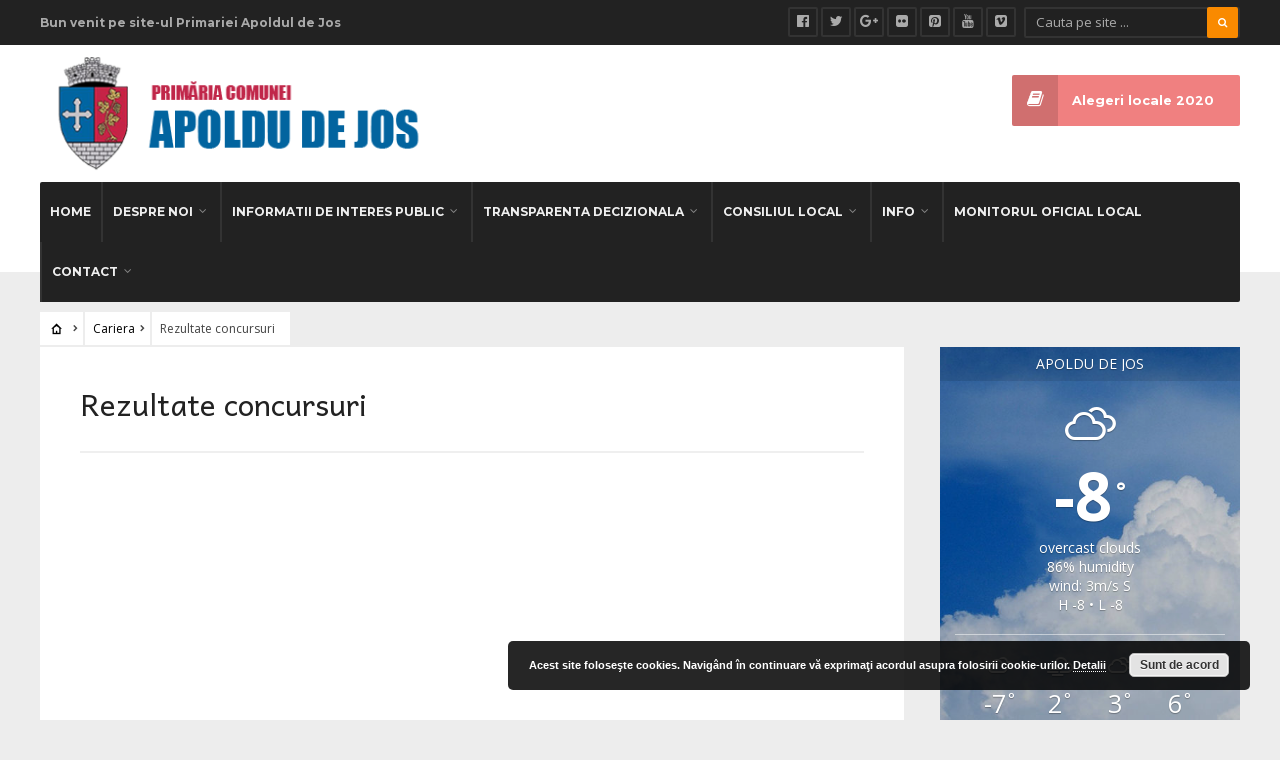

--- FILE ---
content_type: text/html; charset=UTF-8
request_url: https://comunaapoldudejos.ro/despre-noi/cariera/rezultate-concursuri/
body_size: 15898
content:
<!DOCTYPE html>
<html lang="ro-RO">
<head><meta charset="UTF-8">

<!-- Set the viewport width to device width for mobile -->
<meta name="viewport" content="width=device-width, initial-scale=1, maximum-scale=1" />

<link rel="pingback" href="https://comunaapoldudejos.ro/xmlrpc.php" />

<title>Rezultate concursuri &#8211; Primaria Comunei Apoldul de Jos</title>
<meta name='robots' content='max-image-preview:large' />
<link rel='dns-prefetch' href='//fonts.googleapis.com' />
<link rel='dns-prefetch' href='//www.googletagmanager.com' />
<link rel='preconnect' href='https://fonts.gstatic.com' crossorigin />
<link rel="alternate" type="application/rss+xml" title="Primaria Comunei Apoldul de Jos &raquo; Flux" href="https://comunaapoldudejos.ro/feed/" />
<link rel="alternate" type="application/rss+xml" title="Primaria Comunei Apoldul de Jos &raquo; Flux comentarii" href="https://comunaapoldudejos.ro/comments/feed/" />
<link rel="alternate" title="oEmbed (JSON)" type="application/json+oembed" href="https://comunaapoldudejos.ro/wp-json/oembed/1.0/embed?url=https%3A%2F%2Fcomunaapoldudejos.ro%2Fdespre-noi%2Fcariera%2Frezultate-concursuri%2F" />
<link rel="alternate" title="oEmbed (XML)" type="text/xml+oembed" href="https://comunaapoldudejos.ro/wp-json/oembed/1.0/embed?url=https%3A%2F%2Fcomunaapoldudejos.ro%2Fdespre-noi%2Fcariera%2Frezultate-concursuri%2F&#038;format=xml" />
<style id='wp-img-auto-sizes-contain-inline-css' type='text/css'>
img:is([sizes=auto i],[sizes^="auto," i]){contain-intrinsic-size:3000px 1500px}
/*# sourceURL=wp-img-auto-sizes-contain-inline-css */
</style>
<link rel='stylesheet' id='mllc-view-css-css' href='https://comunaapoldudejos.ro/wp-content/plugins/mastercity/layoutcreator/assets/stylesheets/mllc-view.css?ver=1769011087' type='text/css' media='all' />
<style id='wp-emoji-styles-inline-css' type='text/css'>

	img.wp-smiley, img.emoji {
		display: inline !important;
		border: none !important;
		box-shadow: none !important;
		height: 1em !important;
		width: 1em !important;
		margin: 0 0.07em !important;
		vertical-align: -0.1em !important;
		background: none !important;
		padding: 0 !important;
	}
/*# sourceURL=wp-emoji-styles-inline-css */
</style>
<style id='wp-block-library-inline-css' type='text/css'>
:root{--wp-block-synced-color:#7a00df;--wp-block-synced-color--rgb:122,0,223;--wp-bound-block-color:var(--wp-block-synced-color);--wp-editor-canvas-background:#ddd;--wp-admin-theme-color:#007cba;--wp-admin-theme-color--rgb:0,124,186;--wp-admin-theme-color-darker-10:#006ba1;--wp-admin-theme-color-darker-10--rgb:0,107,160.5;--wp-admin-theme-color-darker-20:#005a87;--wp-admin-theme-color-darker-20--rgb:0,90,135;--wp-admin-border-width-focus:2px}@media (min-resolution:192dpi){:root{--wp-admin-border-width-focus:1.5px}}.wp-element-button{cursor:pointer}:root .has-very-light-gray-background-color{background-color:#eee}:root .has-very-dark-gray-background-color{background-color:#313131}:root .has-very-light-gray-color{color:#eee}:root .has-very-dark-gray-color{color:#313131}:root .has-vivid-green-cyan-to-vivid-cyan-blue-gradient-background{background:linear-gradient(135deg,#00d084,#0693e3)}:root .has-purple-crush-gradient-background{background:linear-gradient(135deg,#34e2e4,#4721fb 50%,#ab1dfe)}:root .has-hazy-dawn-gradient-background{background:linear-gradient(135deg,#faaca8,#dad0ec)}:root .has-subdued-olive-gradient-background{background:linear-gradient(135deg,#fafae1,#67a671)}:root .has-atomic-cream-gradient-background{background:linear-gradient(135deg,#fdd79a,#004a59)}:root .has-nightshade-gradient-background{background:linear-gradient(135deg,#330968,#31cdcf)}:root .has-midnight-gradient-background{background:linear-gradient(135deg,#020381,#2874fc)}:root{--wp--preset--font-size--normal:16px;--wp--preset--font-size--huge:42px}.has-regular-font-size{font-size:1em}.has-larger-font-size{font-size:2.625em}.has-normal-font-size{font-size:var(--wp--preset--font-size--normal)}.has-huge-font-size{font-size:var(--wp--preset--font-size--huge)}.has-text-align-center{text-align:center}.has-text-align-left{text-align:left}.has-text-align-right{text-align:right}.has-fit-text{white-space:nowrap!important}#end-resizable-editor-section{display:none}.aligncenter{clear:both}.items-justified-left{justify-content:flex-start}.items-justified-center{justify-content:center}.items-justified-right{justify-content:flex-end}.items-justified-space-between{justify-content:space-between}.screen-reader-text{border:0;clip-path:inset(50%);height:1px;margin:-1px;overflow:hidden;padding:0;position:absolute;width:1px;word-wrap:normal!important}.screen-reader-text:focus{background-color:#ddd;clip-path:none;color:#444;display:block;font-size:1em;height:auto;left:5px;line-height:normal;padding:15px 23px 14px;text-decoration:none;top:5px;width:auto;z-index:100000}html :where(.has-border-color){border-style:solid}html :where([style*=border-top-color]){border-top-style:solid}html :where([style*=border-right-color]){border-right-style:solid}html :where([style*=border-bottom-color]){border-bottom-style:solid}html :where([style*=border-left-color]){border-left-style:solid}html :where([style*=border-width]){border-style:solid}html :where([style*=border-top-width]){border-top-style:solid}html :where([style*=border-right-width]){border-right-style:solid}html :where([style*=border-bottom-width]){border-bottom-style:solid}html :where([style*=border-left-width]){border-left-style:solid}html :where(img[class*=wp-image-]){height:auto;max-width:100%}:where(figure){margin:0 0 1em}html :where(.is-position-sticky){--wp-admin--admin-bar--position-offset:var(--wp-admin--admin-bar--height,0px)}@media screen and (max-width:600px){html :where(.is-position-sticky){--wp-admin--admin-bar--position-offset:0px}}

/*# sourceURL=wp-block-library-inline-css */
</style><style id='global-styles-inline-css' type='text/css'>
:root{--wp--preset--aspect-ratio--square: 1;--wp--preset--aspect-ratio--4-3: 4/3;--wp--preset--aspect-ratio--3-4: 3/4;--wp--preset--aspect-ratio--3-2: 3/2;--wp--preset--aspect-ratio--2-3: 2/3;--wp--preset--aspect-ratio--16-9: 16/9;--wp--preset--aspect-ratio--9-16: 9/16;--wp--preset--color--black: #000000;--wp--preset--color--cyan-bluish-gray: #abb8c3;--wp--preset--color--white: #ffffff;--wp--preset--color--pale-pink: #f78da7;--wp--preset--color--vivid-red: #cf2e2e;--wp--preset--color--luminous-vivid-orange: #ff6900;--wp--preset--color--luminous-vivid-amber: #fcb900;--wp--preset--color--light-green-cyan: #7bdcb5;--wp--preset--color--vivid-green-cyan: #00d084;--wp--preset--color--pale-cyan-blue: #8ed1fc;--wp--preset--color--vivid-cyan-blue: #0693e3;--wp--preset--color--vivid-purple: #9b51e0;--wp--preset--gradient--vivid-cyan-blue-to-vivid-purple: linear-gradient(135deg,rgb(6,147,227) 0%,rgb(155,81,224) 100%);--wp--preset--gradient--light-green-cyan-to-vivid-green-cyan: linear-gradient(135deg,rgb(122,220,180) 0%,rgb(0,208,130) 100%);--wp--preset--gradient--luminous-vivid-amber-to-luminous-vivid-orange: linear-gradient(135deg,rgb(252,185,0) 0%,rgb(255,105,0) 100%);--wp--preset--gradient--luminous-vivid-orange-to-vivid-red: linear-gradient(135deg,rgb(255,105,0) 0%,rgb(207,46,46) 100%);--wp--preset--gradient--very-light-gray-to-cyan-bluish-gray: linear-gradient(135deg,rgb(238,238,238) 0%,rgb(169,184,195) 100%);--wp--preset--gradient--cool-to-warm-spectrum: linear-gradient(135deg,rgb(74,234,220) 0%,rgb(151,120,209) 20%,rgb(207,42,186) 40%,rgb(238,44,130) 60%,rgb(251,105,98) 80%,rgb(254,248,76) 100%);--wp--preset--gradient--blush-light-purple: linear-gradient(135deg,rgb(255,206,236) 0%,rgb(152,150,240) 100%);--wp--preset--gradient--blush-bordeaux: linear-gradient(135deg,rgb(254,205,165) 0%,rgb(254,45,45) 50%,rgb(107,0,62) 100%);--wp--preset--gradient--luminous-dusk: linear-gradient(135deg,rgb(255,203,112) 0%,rgb(199,81,192) 50%,rgb(65,88,208) 100%);--wp--preset--gradient--pale-ocean: linear-gradient(135deg,rgb(255,245,203) 0%,rgb(182,227,212) 50%,rgb(51,167,181) 100%);--wp--preset--gradient--electric-grass: linear-gradient(135deg,rgb(202,248,128) 0%,rgb(113,206,126) 100%);--wp--preset--gradient--midnight: linear-gradient(135deg,rgb(2,3,129) 0%,rgb(40,116,252) 100%);--wp--preset--font-size--small: 13px;--wp--preset--font-size--medium: 20px;--wp--preset--font-size--large: 36px;--wp--preset--font-size--x-large: 42px;--wp--preset--spacing--20: 0.44rem;--wp--preset--spacing--30: 0.67rem;--wp--preset--spacing--40: 1rem;--wp--preset--spacing--50: 1.5rem;--wp--preset--spacing--60: 2.25rem;--wp--preset--spacing--70: 3.38rem;--wp--preset--spacing--80: 5.06rem;--wp--preset--shadow--natural: 6px 6px 9px rgba(0, 0, 0, 0.2);--wp--preset--shadow--deep: 12px 12px 50px rgba(0, 0, 0, 0.4);--wp--preset--shadow--sharp: 6px 6px 0px rgba(0, 0, 0, 0.2);--wp--preset--shadow--outlined: 6px 6px 0px -3px rgb(255, 255, 255), 6px 6px rgb(0, 0, 0);--wp--preset--shadow--crisp: 6px 6px 0px rgb(0, 0, 0);}:where(.is-layout-flex){gap: 0.5em;}:where(.is-layout-grid){gap: 0.5em;}body .is-layout-flex{display: flex;}.is-layout-flex{flex-wrap: wrap;align-items: center;}.is-layout-flex > :is(*, div){margin: 0;}body .is-layout-grid{display: grid;}.is-layout-grid > :is(*, div){margin: 0;}:where(.wp-block-columns.is-layout-flex){gap: 2em;}:where(.wp-block-columns.is-layout-grid){gap: 2em;}:where(.wp-block-post-template.is-layout-flex){gap: 1.25em;}:where(.wp-block-post-template.is-layout-grid){gap: 1.25em;}.has-black-color{color: var(--wp--preset--color--black) !important;}.has-cyan-bluish-gray-color{color: var(--wp--preset--color--cyan-bluish-gray) !important;}.has-white-color{color: var(--wp--preset--color--white) !important;}.has-pale-pink-color{color: var(--wp--preset--color--pale-pink) !important;}.has-vivid-red-color{color: var(--wp--preset--color--vivid-red) !important;}.has-luminous-vivid-orange-color{color: var(--wp--preset--color--luminous-vivid-orange) !important;}.has-luminous-vivid-amber-color{color: var(--wp--preset--color--luminous-vivid-amber) !important;}.has-light-green-cyan-color{color: var(--wp--preset--color--light-green-cyan) !important;}.has-vivid-green-cyan-color{color: var(--wp--preset--color--vivid-green-cyan) !important;}.has-pale-cyan-blue-color{color: var(--wp--preset--color--pale-cyan-blue) !important;}.has-vivid-cyan-blue-color{color: var(--wp--preset--color--vivid-cyan-blue) !important;}.has-vivid-purple-color{color: var(--wp--preset--color--vivid-purple) !important;}.has-black-background-color{background-color: var(--wp--preset--color--black) !important;}.has-cyan-bluish-gray-background-color{background-color: var(--wp--preset--color--cyan-bluish-gray) !important;}.has-white-background-color{background-color: var(--wp--preset--color--white) !important;}.has-pale-pink-background-color{background-color: var(--wp--preset--color--pale-pink) !important;}.has-vivid-red-background-color{background-color: var(--wp--preset--color--vivid-red) !important;}.has-luminous-vivid-orange-background-color{background-color: var(--wp--preset--color--luminous-vivid-orange) !important;}.has-luminous-vivid-amber-background-color{background-color: var(--wp--preset--color--luminous-vivid-amber) !important;}.has-light-green-cyan-background-color{background-color: var(--wp--preset--color--light-green-cyan) !important;}.has-vivid-green-cyan-background-color{background-color: var(--wp--preset--color--vivid-green-cyan) !important;}.has-pale-cyan-blue-background-color{background-color: var(--wp--preset--color--pale-cyan-blue) !important;}.has-vivid-cyan-blue-background-color{background-color: var(--wp--preset--color--vivid-cyan-blue) !important;}.has-vivid-purple-background-color{background-color: var(--wp--preset--color--vivid-purple) !important;}.has-black-border-color{border-color: var(--wp--preset--color--black) !important;}.has-cyan-bluish-gray-border-color{border-color: var(--wp--preset--color--cyan-bluish-gray) !important;}.has-white-border-color{border-color: var(--wp--preset--color--white) !important;}.has-pale-pink-border-color{border-color: var(--wp--preset--color--pale-pink) !important;}.has-vivid-red-border-color{border-color: var(--wp--preset--color--vivid-red) !important;}.has-luminous-vivid-orange-border-color{border-color: var(--wp--preset--color--luminous-vivid-orange) !important;}.has-luminous-vivid-amber-border-color{border-color: var(--wp--preset--color--luminous-vivid-amber) !important;}.has-light-green-cyan-border-color{border-color: var(--wp--preset--color--light-green-cyan) !important;}.has-vivid-green-cyan-border-color{border-color: var(--wp--preset--color--vivid-green-cyan) !important;}.has-pale-cyan-blue-border-color{border-color: var(--wp--preset--color--pale-cyan-blue) !important;}.has-vivid-cyan-blue-border-color{border-color: var(--wp--preset--color--vivid-cyan-blue) !important;}.has-vivid-purple-border-color{border-color: var(--wp--preset--color--vivid-purple) !important;}.has-vivid-cyan-blue-to-vivid-purple-gradient-background{background: var(--wp--preset--gradient--vivid-cyan-blue-to-vivid-purple) !important;}.has-light-green-cyan-to-vivid-green-cyan-gradient-background{background: var(--wp--preset--gradient--light-green-cyan-to-vivid-green-cyan) !important;}.has-luminous-vivid-amber-to-luminous-vivid-orange-gradient-background{background: var(--wp--preset--gradient--luminous-vivid-amber-to-luminous-vivid-orange) !important;}.has-luminous-vivid-orange-to-vivid-red-gradient-background{background: var(--wp--preset--gradient--luminous-vivid-orange-to-vivid-red) !important;}.has-very-light-gray-to-cyan-bluish-gray-gradient-background{background: var(--wp--preset--gradient--very-light-gray-to-cyan-bluish-gray) !important;}.has-cool-to-warm-spectrum-gradient-background{background: var(--wp--preset--gradient--cool-to-warm-spectrum) !important;}.has-blush-light-purple-gradient-background{background: var(--wp--preset--gradient--blush-light-purple) !important;}.has-blush-bordeaux-gradient-background{background: var(--wp--preset--gradient--blush-bordeaux) !important;}.has-luminous-dusk-gradient-background{background: var(--wp--preset--gradient--luminous-dusk) !important;}.has-pale-ocean-gradient-background{background: var(--wp--preset--gradient--pale-ocean) !important;}.has-electric-grass-gradient-background{background: var(--wp--preset--gradient--electric-grass) !important;}.has-midnight-gradient-background{background: var(--wp--preset--gradient--midnight) !important;}.has-small-font-size{font-size: var(--wp--preset--font-size--small) !important;}.has-medium-font-size{font-size: var(--wp--preset--font-size--medium) !important;}.has-large-font-size{font-size: var(--wp--preset--font-size--large) !important;}.has-x-large-font-size{font-size: var(--wp--preset--font-size--x-large) !important;}
/*# sourceURL=global-styles-inline-css */
</style>

<style id='classic-theme-styles-inline-css' type='text/css'>
/*! This file is auto-generated */
.wp-block-button__link{color:#fff;background-color:#32373c;border-radius:9999px;box-shadow:none;text-decoration:none;padding:calc(.667em + 2px) calc(1.333em + 2px);font-size:1.125em}.wp-block-file__button{background:#32373c;color:#fff;text-decoration:none}
/*# sourceURL=/wp-includes/css/classic-themes.min.css */
</style>
<link rel='stylesheet' id='awesome-weather-css' href='https://comunaapoldudejos.ro/wp-content/plugins/awesome-weather/awesome-weather.css?ver=d95e93ee5a686cf6934e576e2a336c47' type='text/css' media='all' />
<style id='awesome-weather-inline-css' type='text/css'>
.awesome-weather-wrap { font-family: 'Open Sans', sans-serif; font-weight: 400; font-size: 14px; line-height: 14px; }
/*# sourceURL=awesome-weather-inline-css */
</style>
<link rel='stylesheet' id='opensans-googlefont-css' href='//fonts.googleapis.com/css?family=Open+Sans%3A400&#038;ver=d95e93ee5a686cf6934e576e2a336c47' type='text/css' media='all' />
<link rel='stylesheet' id='contact-form-7-css' href='https://comunaapoldudejos.ro/wp-content/plugins/contact-form-7/includes/css/styles.css?ver=6.1.4' type='text/css' media='all' />
<link rel='stylesheet' id='email-subscribers-css' href='https://comunaapoldudejos.ro/wp-content/plugins/email-subscribers/lite/public/css/email-subscribers-public.css?ver=5.9.14' type='text/css' media='all' />
<link rel='stylesheet' id='page-list-style-css' href='https://comunaapoldudejos.ro/wp-content/plugins/page-list/css/page-list.css?ver=5.9' type='text/css' media='all' />
<link rel='stylesheet' id='wp-downloadmanager-css' href='https://comunaapoldudejos.ro/wp-content/plugins/wp-downloadmanager/download-css.css?ver=1.69' type='text/css' media='all' />
<link rel='stylesheet' id='tmnf-style-css' href='https://comunaapoldudejos.ro/wp-content/themes/city-of-wp/style.css?ver=d95e93ee5a686cf6934e576e2a336c47' type='text/css' media='all' />
<link rel='stylesheet' id='prettyPhoto-css' href='https://comunaapoldudejos.ro/wp-content/themes/city-of-wp/styles/prettyPhoto.css?ver=d95e93ee5a686cf6934e576e2a336c47' type='text/css' media='all' />
<link rel='stylesheet' id='fontello-css' href='https://comunaapoldudejos.ro/wp-content/themes/city-of-wp/styles/fontello.css?ver=d95e93ee5a686cf6934e576e2a336c47' type='text/css' media='all' />
<link rel='stylesheet' id='font-awesome-css' href='https://comunaapoldudejos.ro/wp-content/themes/city-of-wp/styles/font-awesome.min.css?ver=d95e93ee5a686cf6934e576e2a336c47' type='text/css' media='all' />
<link rel='stylesheet' id='tmnf-woo-custom-css' href='https://comunaapoldudejos.ro/wp-content/themes/city-of-wp/styles/woo-custom.css?ver=d95e93ee5a686cf6934e576e2a336c47' type='text/css' media='all' />
<link rel='stylesheet' id='tmnf-mobile-css' href='https://comunaapoldudejos.ro/wp-content/themes/city-of-wp/style-mobile.css?ver=d95e93ee5a686cf6934e576e2a336c47' type='text/css' media='all' />
<link rel="preload" as="style" href="https://fonts.googleapis.com/css?family=Open%20Sans:300,400,500,600,700,800,300italic,400italic,500italic,600italic,700italic,800italic%7CMontserrat:100,200,300,400,500,600,700,800,900,100italic,200italic,300italic,400italic,500italic,600italic,700italic,800italic,900italic%7CAndika:400,700,400italic,700italic%7CPoppins:100,200,300,400,500,600,700,800,900,100italic,200italic,300italic,400italic,500italic,600italic,700italic,800italic,900italic&#038;subset=latin&#038;display=swap&#038;ver=1588876943" /><link rel="stylesheet" href="https://fonts.googleapis.com/css?family=Open%20Sans:300,400,500,600,700,800,300italic,400italic,500italic,600italic,700italic,800italic%7CMontserrat:100,200,300,400,500,600,700,800,900,100italic,200italic,300italic,400italic,500italic,600italic,700italic,800italic,900italic%7CAndika:400,700,400italic,700italic%7CPoppins:100,200,300,400,500,600,700,800,900,100italic,200italic,300italic,400italic,500italic,600italic,700italic,800italic,900italic&#038;subset=latin&#038;display=swap&#038;ver=1588876943" media="print" onload="this.media='all'"><noscript><link rel="stylesheet" href="https://fonts.googleapis.com/css?family=Open%20Sans:300,400,500,600,700,800,300italic,400italic,500italic,600italic,700italic,800italic%7CMontserrat:100,200,300,400,500,600,700,800,900,100italic,200italic,300italic,400italic,500italic,600italic,700italic,800italic,900italic%7CAndika:400,700,400italic,700italic%7CPoppins:100,200,300,400,500,600,700,800,900,100italic,200italic,300italic,400italic,500italic,600italic,700italic,800italic,900italic&#038;subset=latin&#038;display=swap&#038;ver=1588876943" /></noscript><script type="text/javascript" src="https://comunaapoldudejos.ro/wp-includes/js/jquery/jquery.min.js?ver=3.7.1" id="jquery-core-js"></script>
<script type="text/javascript" src="https://comunaapoldudejos.ro/wp-includes/js/jquery/jquery-migrate.min.js?ver=3.4.1" id="jquery-migrate-js"></script>
<script type="text/javascript" src="https://comunaapoldudejos.ro/wp-content/themes/city-of-wp/js/jquery-scrolltofixed-min.js?ver=d95e93ee5a686cf6934e576e2a336c47" id="jquery-scrolltofixed-min-js"></script>
<link rel="https://api.w.org/" href="https://comunaapoldudejos.ro/wp-json/" /><link rel="alternate" title="JSON" type="application/json" href="https://comunaapoldudejos.ro/wp-json/wp/v2/pages/5950" /><link rel="EditURI" type="application/rsd+xml" title="RSD" href="https://comunaapoldudejos.ro/xmlrpc.php?rsd" />

<link rel="canonical" href="https://comunaapoldudejos.ro/despre-noi/cariera/rezultate-concursuri/" />
<link rel='shortlink' href='https://comunaapoldudejos.ro/?p=5950' />
<meta name="generator" content="Redux 4.5.10" /><meta name="generator" content="Site Kit by Google 1.170.0" /><script type="text/javascript">
(function(url){
	if(/(?:Chrome\/26\.0\.1410\.63 Safari\/537\.31|WordfenceTestMonBot)/.test(navigator.userAgent)){ return; }
	var addEvent = function(evt, handler) {
		if (window.addEventListener) {
			document.addEventListener(evt, handler, false);
		} else if (window.attachEvent) {
			document.attachEvent('on' + evt, handler);
		}
	};
	var removeEvent = function(evt, handler) {
		if (window.removeEventListener) {
			document.removeEventListener(evt, handler, false);
		} else if (window.detachEvent) {
			document.detachEvent('on' + evt, handler);
		}
	};
	var evts = 'contextmenu dblclick drag dragend dragenter dragleave dragover dragstart drop keydown keypress keyup mousedown mousemove mouseout mouseover mouseup mousewheel scroll'.split(' ');
	var logHuman = function() {
		if (window.wfLogHumanRan) { return; }
		window.wfLogHumanRan = true;
		var wfscr = document.createElement('script');
		wfscr.type = 'text/javascript';
		wfscr.async = true;
		wfscr.src = url + '&r=' + Math.random();
		(document.getElementsByTagName('head')[0]||document.getElementsByTagName('body')[0]).appendChild(wfscr);
		for (var i = 0; i < evts.length; i++) {
			removeEvent(evts[i], logHuman);
		}
	};
	for (var i = 0; i < evts.length; i++) {
		addEvent(evts[i], logHuman);
	}
})('//comunaapoldudejos.ro/?wordfence_lh=1&hid=1ABC1583FA82DEEE105F33110E6E6189');
</script>			<style type="text/css">#main-nav&gt;li{padding-left:6px; padding-right:6px;border-left-width:2px; border-left-style:solid; float:left;}</style>
			<link rel="icon" href="https://comunaapoldudejos.ro/wp-content/uploads/2020/04/stema-60x60.jpg" sizes="32x32" />
<link rel="icon" href="https://comunaapoldudejos.ro/wp-content/uploads/2020/04/stema.jpg" sizes="192x192" />
<link rel="apple-touch-icon" href="https://comunaapoldudejos.ro/wp-content/uploads/2020/04/stema.jpg" />
<meta name="msapplication-TileImage" content="https://comunaapoldudejos.ro/wp-content/uploads/2020/04/stema.jpg" />
		<style type="text/css" id="wp-custom-css">
			#main-nav>li {
    padding-left: 0px;
    padding-right: 0px;
}

.invest {
   margin: 0 0 0 0;
   overflow: hidden;
}
.entry p iframe {
    max-height: 3600px;
}

.rosu {
    background-color: lightcoral;
}

.albastru {
    background-color: cornflowerblue;
}


@media screen and (max-width: 770px){
.rosu {
    background-color: lightcoral;
}

.albastru {
    background-color: cornflowerblue;
}

}


.container, .container_alt {
    padding: 0;
}



.page .item_inn .entryfull {
    padding: 0;
}		</style>
		<style id="themnific_redux-dynamic-css" title="dynamic-css" class="redux-options-output">body{font-family:"Open Sans";line-height:33px;font-weight:400;font-style:normal;color:#444;font-size:15px;}body{background-color:#ededed;}.ghost,.post-previous,.post-next,.nav-previous a,a.page-numbers,.page-numbers.dots,h2.widget span,h2.block span,.page-link a span,.ml-block-ml_3_column_block,.tmnf_menu ul.menu{background-color:#ffffff;}a{color:#000;}a:hover{color:#FF5722;}a:active{color:#000;}.entry p a,.additional a{color:#FF5722;}.p-border,.meta,ul.social-menu li a,h3#reply-title,.single .entry>p:first-child,.tagcloud a,#portfolio-filter a,.page-numbers,input,textarea,select,.products,.nav_item a,.tp_recent_tweets ul li,.coco-social ul.coco-social-buttons li a,.tmnf_menu ul.menu>li,.tmnf_menu ul.menu>li>a{border-color:#efefef;}.hrline,.hrlineB,.slide-nav::after,.post-pagination{background-color:#efefef;}#topnav,#navigation,.nav li ul{background-color:#222;}.nav li>a,#topnav h2,ul.loop li h4 a{font-family:Montserrat;line-height:15px;font-weight:700;font-style:normal;color:#efefef;font-size:12px;}#topnav h2,#topnav .searchform input.s,#topnav ul.social-menu li a{color:#aaaaaa;}#topnav,#navigation,#topnav .searchform input.s,.nav li>ul,.nav li ul li>a,.nav li ul ul,.mega2 ul.loop,#main-nav,#main-nav>li,#topnav ul.social-menu li a{border-color:#333333;}#mainhead,#header{background-color:#fff;}#header h1 a{color:#000000;}li.current-menu-item>a,p.reading{color:#8c8c8c;}#header h1 a:hover,.nav a:hover {color:#f98a00;}li.current-menu-item>a{border-color:#f98a00;}#header{border-color:#eeeeee;}#titles{width:440px;}#titles{margin-top:10px;margin-bottom:10px;}.additional-menu{margin-top:30px;}.additional-menu,.tmnf_menu a i{background-color:#83C502;}.additional-menu li a,.additional-menu li a:hover,.tmnf_menu a i{color:#ffffff;}#footer,#footer input{font-family:"Open Sans";line-height:27px;font-weight:normal;font-style:400;color:#ccc;font-size:13px;}#footer,#footer .searchform input.s,.blogger>div.sticky,.sticky>.ghost{background-color:#222222;}#footer a,#footer h2,#footer .bottom-menu li a,#footer h3,#footer #serinfo-nav li a,#footer .meta,#footer .meta a,#footer .searchform input.s,.sticky,.sticky p,.sticky a,.sticky .meta,.sticky .meta a{color:#aaaaaa;}#footer a:hover,.sticky a:hover{color:#f98a00;}.footer-top,#footer .foocol,#copyright,#footer .tagcloud a,#footer .tp_recent_tweets ul li,#footer .p-border,.sticky .p-border,#footer .searchform input.s,#footer input,#footer ul.social-menu li a{border-color:#232323;}h1{font-family:Andika;line-height:35px;font-weight:400;font-style:normal;color:#000;font-size:35px;}.flexinside h2,h2.archiv{font-family:Andika;line-height:40px;font-weight:400;font-style:normal;color:#222;font-size:40px;}h1.entry-title,.imglarge h2.posttitle,ul.tmnf-mosaic li.maso-4 h2{font-family:Andika;line-height:34px;font-weight:400;font-style:normal;color:#222;font-size:30px;}h2,blockquote,.flexcarousel .flexinside h2{font-family:Andika;line-height:24px;font-weight:400;font-style:normal;color:#222;font-size:20px;}h3,.comment-author cite,.tmnf_menu ul.menu>li>a,.su-button-style-flat span{font-family:Andika;line-height:26px;font-weight:400;font-style:normal;color:#222;font-size:20px;}h4,.events-table a,.tmnf_events_widget a{font-family:Andika;line-height:18px;font-weight:400;font-style:normal;color:#000;font-size:12px;}h5,.widgetable ul.menu>li>a,.bottomnav h2,#serinfo-nav li a,a.mainbutton,h5.review-title,.nav-previous a,.wrapper .wp-review-show-total,.slide-nav li>a,#content .topic a, #content .reply a,#respond .form-submit input,.post-pagination{font-family:Poppins;line-height:16px;font-weight:400;font-style:normal;color:#222;font-size:12px;}h6{font-family:Andika;line-height:25px;font-weight:400;font-style:normal;color:#222;font-size:14px;}.meta,.meta a,.meta_more,.meta_more a{font-family:Montserrat;line-height:18px;font-weight:400;font-style:normal;color:#606060;font-size:10px;}a.searchSubmit,.ribbon,span.maintitle:after,.widgetable ul.menu>li.current-menu-item>a,.nav-previous a:hover,#respond #submit,.flex-direction-nav a,li.current a,.page-numbers.current,a.mainbutton,.blogger .format-quote,.blogger .format-quote:nth-child(2n),.products li .button.add_to_cart_button,.wrapper .wp-review-show-total,a.mainbutton,.tmnf_icon,#submit,#comments .navigation a,.tagssingle a,.contact-form .submit,.wpcf7-submit,a.comment-reply-link,ul.social-menu li a:hover,.nav li.special,.wrapper div.css-search div.em-search-main .em-search-submit,.mm-inner h2{background-color:#f98a00;}.products li .button.add_to_cart_button,ul.social-menu li a:hover,h2.widget{border-color:#f98a00;}a.searchSubmit,.ribbon,.ribbon a,.meta.cat a,#content .reply a,.menu-post p.meta.cat,.menu-post .meta.cat a,.meta.cat,.widgetable ul.menu>li.current-menu-item>a,.entry a.ribbon,.ribbon blockquote,.format-quote blockquote p,.bloggrid div.format-quote .text_inn blockquote p,.bloggrid div.format-quote .text_inn  p,#hometab li.current a,#respond #submit,.nav-previous a:hover,.flex-direction-nav a,#footer a.mainbutton,a.mainbutton,.tmnf_icon,.blogger .format-quote,.blogger .format-quote a,.products li .button.add_to_cart_button,a.mainbutton,#submit,#comments .navigation a,.tagssingle a,.contact-form .submit,.wpcf7-submit,a.comment-reply-link,.wrapper .wp-review-show-total,#footer #hometab li.current a,ul.social-menu li a:hover,#header ul.social-menu li a:hover,#footer ul.social-menu li a:hover,.page-numbers.current,.nav li.special>a,#topnav ul.social-menu li a:hover,.mm-inner h2 a{color:#ffffff;}a.searchSubmit:hover,.ribbon:hover,a.mainbutton:hover,.entry a.ribbon:hover{background-color:#222222;}#header a.searchSubmit:hover,#footer a.mainbutton:hover,.ribbon:hover,.ribbon:hover a,.ribbon a:hover,.menu-post p.meta.cat:hover,.menu-post .meta.cat:hover a,.entry a.ribbon:hover,a.mainbutton:hover,.post.format-quote:hover blockquote p,.post.format-quote:hover i,#mainhead a.searchSubmit{color:#ffffff;}.imgwrap,.mainflex,.post-nav-image,.entryhead,.page-head,.maso,.menu-post .inner,.mm-inner{background-color:#111111;}.flexinside,.page-head,.page-head p,.page-head a,.flexinside a,.flexinside p.meta,.flexinside p.meta a,ul.related li h4 a{color:#ffffff;}</style>
<link rel='stylesheet' id='basecss-css' href='https://comunaapoldudejos.ro/wp-content/plugins/eu-cookie-law/css/style.css?ver=d95e93ee5a686cf6934e576e2a336c47' type='text/css' media='all' />
<link rel='stylesheet' id='redux-custom-fonts-css' href='//comunaapoldudejos.ro/wp-content/uploads/redux/custom-fonts/fonts.css?ver=1674179730' type='text/css' media='all' />
</head>

     
<body class="wp-singular page-template-default page page-id-5950 page-child parent-pageid-5943 wp-theme-city-of-wp">

<div class="">

	<div id="topnav">
    
    	<div class="container">

		<h2 class="tranz">Bun venit pe site-ul Primariei Apoldul de Jos</h2><form class="searchform" method="get" action="https://comunaapoldudejos.ro/">
<input type="text" name="s" class="s ghost p-border rad" size="30" value="Cauta pe site ..." onfocus="if (this.value = '') {this.value = '';}" onblur="if (this.value == '') {this.value = 'Cauta pe site ...';}" />
<button class='searchSubmit ribbon rad' ><i class="fa fa-search"></i></button>
</form><ul class="social-menu">


<li class="sprite-facebook"><a class="mk-social-facebook" title="Facebook" href="#"><i class="fa fa-facebook-official"></i><span>Facebook</span></a></li>
<li class="sprite-twitter"><a class="mk-social-twitter-alt" title="Twitter" href="#"><i class="fa fa-twitter"></i><span>Twitter</span></a></li>
<li class="sprite-google"><a class="mk-social-googleplus" title="Google+" href="#"><i class="fa fa-google-plus"></i><span>Google+</span></a></li>
<li class="sprite-flickr"><a class="mk-social-flickr" title="Flickr" href="#"><i class="fa fa-flickr"></i><span>Flickr</span></a></li>


<li class="sprite-pinterest"><a class="mk-social-pinterest" title="Pinterest" href="#"><i class="fa fa-pinterest-square"></i><span>Pinterest</span></a></li>
<li class="sprite-youtube"><a class="mk-social-youtube" title="You Tube" href="#"><i class="fa fa-youtube"></i><span>You Tube</span></a></li>
<li class="sprite-vimeo"><a class="mk-social-vimeo" title="Vimeo" href="#"><i class="fa fa-vimeo-square"></i><span>Vimeo</span></a></li>












</ul>         
        <div class="clearfix"></div>
    
    	</div>
    
    </div>

    <div id="mainhead">
        
        <div id="header" class="left-header" itemscope itemtype="http://schema.org/WPHeader">
    
    		        
        	<div class="container">
                
                <div id="titles" class="tranz2">
                    
                                                        
                            <a class="logo" href="https://comunaapoldudejos.ro/">
                            
                                <img class="tranz" src="https://comunaapoldudejos.ro/wp-content/uploads/2020/04/LOGO-apoldu-de-jos.png" alt="Primaria Comunei Apoldul de Jos"/>
                                    
                            </a>
                            
                    	
                
                </div><!-- end #titles  -->
                
                <a id="navtrigger" class="ribbon rad" href="#"><i class="fa fa-bars"></i></a>
                
                <div class="clearfix"></div>
                
                <div class="navhead rad">
                    
                    <nav id="navigation"  class="rad" itemscope itemtype="//schema.org/SiteNavigationElement"> 
                    
                        <ul id="main-nav" class="nav rad tmnf_custom_menu"><li id="menu-item-5236" class="menu-item menu-item-type-post_type menu-item-object-page menu-item-home"><a href="https://comunaapoldudejos.ro/">HOME</a></li>
<li id="menu-item-5825" class="menu-item menu-item-type-post_type menu-item-object-page current-page-ancestor current-menu-ancestor current_page_ancestor menu-item-has-children"><a href="https://comunaapoldudejos.ro/despre-noi/">DESPRE NOI</a>
<ul class="sub-menu">
	<li id="menu-item-5827" class="menu-item menu-item-type-post_type menu-item-object-page"><a href="https://comunaapoldudejos.ro/despre-noi/legislatie/">Legislație</a></li>
	<li id="menu-item-5830" class="menu-item menu-item-type-post_type menu-item-object-page menu-item-has-children"><a href="https://comunaapoldudejos.ro/despre-noi/conducere/">Conducere</a>
	<ul class="sub-menu">
		<li id="menu-item-5253" class="menu-item menu-item-type-post_type menu-item-object-page menu-item-has-children"><a href="https://comunaapoldudejos.ro/despre-noi/conducere/primar/">Primar</a>
		<ul class="sub-menu">
			<li id="menu-item-5841" class="menu-item menu-item-type-post_type menu-item-object-page"><a href="https://comunaapoldudejos.ro/despre-noi/conducere/primar/atributii-primar/">Atributii Primar</a></li>
			<li id="menu-item-5840" class="menu-item menu-item-type-post_type menu-item-object-page"><a href="https://comunaapoldudejos.ro/despre-noi/conducere/primar/dispozitii/">Dispozitii</a></li>
			<li id="menu-item-5561" class="menu-item menu-item-type-post_type menu-item-object-page"><a href="https://comunaapoldudejos.ro/despre-noi/conducere/primar/rapoarte-de-activitate/">Rapoarte de activitate</a></li>
		</ul>
</li>
		<li id="menu-item-5252" class="menu-item menu-item-type-post_type menu-item-object-page menu-item-has-children"><a href="https://comunaapoldudejos.ro/despre-noi/conducere/viceprimar/">Viceprimar</a>
		<ul class="sub-menu">
			<li id="menu-item-5848" class="menu-item menu-item-type-post_type menu-item-object-page"><a href="https://comunaapoldudejos.ro/despre-noi/conducere/viceprimar/atributii-viceprimar/">Atributii Viceprimar</a></li>
			<li id="menu-item-5859" class="menu-item menu-item-type-post_type menu-item-object-page"><a href="https://comunaapoldudejos.ro/despre-noi/conducere/viceprimar/rapoarte-de-activitate/">Rapoarte de activitate</a></li>
		</ul>
</li>
		<li id="menu-item-5254" class="menu-item menu-item-type-post_type menu-item-object-page menu-item-has-children"><a href="https://comunaapoldudejos.ro/despre-noi/conducere/secretar/">Secretar</a>
		<ul class="sub-menu">
			<li id="menu-item-5863" class="menu-item menu-item-type-post_type menu-item-object-page"><a href="https://comunaapoldudejos.ro/despre-noi/conducere/secretar/atributii-secretar/">Atributii Secretar</a></li>
			<li id="menu-item-5866" class="menu-item menu-item-type-post_type menu-item-object-page"><a href="https://comunaapoldudejos.ro/despre-noi/conducere/secretar/informatii-utile/">Informatii utile</a></li>
		</ul>
</li>
	</ul>
</li>
	<li id="menu-item-5869" class="menu-item menu-item-type-post_type menu-item-object-page menu-item-has-children"><a href="https://comunaapoldudejos.ro/despre-noi/organizare/">Organizare</a>
	<ul class="sub-menu">
		<li id="menu-item-5877" class="menu-item menu-item-type-post_type menu-item-object-page menu-item-has-children"><a href="https://comunaapoldudejos.ro/despre-noi/organizare/compartiment-financiar-contabil/">Compartiment Financiar – Contabil</a>
		<ul class="sub-menu">
			<li id="menu-item-5880" class="menu-item menu-item-type-post_type menu-item-object-page"><a href="https://comunaapoldudejos.ro/despre-noi/organizare/compartiment-financiar-contabil/formulare-documente-utile/">Formulare / Documente utile</a></li>
		</ul>
</li>
		<li id="menu-item-5905" class="menu-item menu-item-type-post_type menu-item-object-page menu-item-has-children"><a href="https://comunaapoldudejos.ro/despre-noi/organizare/compartimentul-asistenta-sociala/">Compartimentul Asistenta Sociala</a>
		<ul class="sub-menu">
			<li id="menu-item-5904" class="menu-item menu-item-type-post_type menu-item-object-page"><a href="https://comunaapoldudejos.ro/despre-noi/organizare/compartimentul-asistenta-sociala/formulare-documente-utile/">Formulare / Documente utile</a></li>
		</ul>
</li>
		<li id="menu-item-5926" class="menu-item menu-item-type-post_type menu-item-object-page menu-item-has-children"><a href="https://comunaapoldudejos.ro/despre-noi/organizare/compartimentul-agricol/">Compartimentul  Agricol</a>
		<ul class="sub-menu">
			<li id="menu-item-5924" class="menu-item menu-item-type-post_type menu-item-object-page"><a href="https://comunaapoldudejos.ro/despre-noi/organizare/compartimentul-agricol/formulare-documenete-utile/">Formulare / Documenete utile</a></li>
			<li id="menu-item-5925" class="menu-item menu-item-type-post_type menu-item-object-page"><a href="https://comunaapoldudejos.ro/despre-noi/organizare/compartimentul-agricol/oferta-de-vanzare-legea-17-2014/">Oferta de vanzare legea 17/2014</a></li>
			<li id="menu-item-6854" class="menu-item menu-item-type-post_type menu-item-object-page"><a href="https://comunaapoldudejos.ro/despre-noi/organizare/compartimentul-agricol/notificari-preemtori-legea-17-2014/">Notificari preemtori legea 17/2014</a></li>
			<li id="menu-item-6853" class="menu-item menu-item-type-post_type menu-item-object-page"><a href="https://comunaapoldudejos.ro/despre-noi/organizare/compartimentul-agricol/ofertele-de-vanzare-a-terenurilor-agricole-situate-in-extravilan/">Ofertele de vanzare a terenurilor agricole situate in extravilan</a></li>
		</ul>
</li>
		<li id="menu-item-5896" class="menu-item menu-item-type-post_type menu-item-object-page menu-item-has-children"><a href="https://comunaapoldudejos.ro/despre-noi/organizare/compartimentul-impozite-si-taxe/">Compartimentul Impozite si Taxe</a>
		<ul class="sub-menu">
			<li id="menu-item-5897" class="menu-item menu-item-type-post_type menu-item-object-page"><a href="https://comunaapoldudejos.ro/despre-noi/organizare/compartimentul-impozite-si-taxe/formulare-documente-utile/">Formulare / Documente utile</a></li>
		</ul>
</li>
		<li id="menu-item-5936" class="menu-item menu-item-type-post_type menu-item-object-page menu-item-has-children"><a href="https://comunaapoldudejos.ro/despre-noi/organizare/compartimentul-svsu/">Compartimentul SVSU</a>
		<ul class="sub-menu">
			<li id="menu-item-5938" class="menu-item menu-item-type-post_type menu-item-object-page"><a href="https://comunaapoldudejos.ro/despre-noi/organizare/compartimentul-svsu/formulare-documente-utile/">Formulare / Documente utile</a></li>
		</ul>
</li>
		<li id="menu-item-5894" class="menu-item menu-item-type-post_type menu-item-object-page menu-item-has-children"><a href="https://comunaapoldudejos.ro/despre-noi/organizare/compartimentul-stare-civila/">Compartimentul  Stare Civila</a>
		<ul class="sub-menu">
			<li id="menu-item-5895" class="menu-item menu-item-type-post_type menu-item-object-page"><a href="https://comunaapoldudejos.ro/despre-noi/organizare/compartimentul-stare-civila/publicatii-de-casatorie/">Publicatii de casatorie</a></li>
			<li id="menu-item-5881" class="menu-item menu-item-type-post_type menu-item-object-page"><a href="https://comunaapoldudejos.ro/despre-noi/organizare/compartimentul-stare-civila/documente-utile-formulare/">Formulare / Documente utile</a></li>
		</ul>
</li>
	</ul>
</li>
	<li id="menu-item-5946" class="menu-item menu-item-type-post_type menu-item-object-page"><a href="https://comunaapoldudejos.ro/despre-noi/regulament-de-organizare-si-functionare/">Regulament de organizare si functionare</a></li>
	<li id="menu-item-5947" class="menu-item menu-item-type-post_type menu-item-object-page"><a href="https://comunaapoldudejos.ro/despre-noi/organigrama/">Organigrama</a></li>
	<li id="menu-item-5955" class="menu-item menu-item-type-post_type menu-item-object-page current-page-ancestor current-menu-ancestor current-menu-parent current-page-parent current_page_parent current_page_ancestor menu-item-has-children"><a href="https://comunaapoldudejos.ro/despre-noi/cariera/">Cariera</a>
	<ul class="sub-menu">
		<li id="menu-item-5956" class="menu-item menu-item-type-post_type menu-item-object-page"><a href="https://comunaapoldudejos.ro/despre-noi/cariera/anunturile-posturilor-scoase-la-concurs/">Anunturile posturilor scoase la concurs</a></li>
		<li id="menu-item-5957" class="menu-item menu-item-type-post_type menu-item-object-page current-menu-item page_item page-item-5950 current_page_item"><a href="https://comunaapoldudejos.ro/despre-noi/cariera/rezultate-concursuri/">Rezultate concursuri</a></li>
	</ul>
</li>
	<li id="menu-item-5962" class="menu-item menu-item-type-post_type menu-item-object-page"><a href="https://comunaapoldudejos.ro/despre-noi/programe-si-strategii/">Programe si strategii</a></li>
</ul>
</li>
<li id="menu-item-5914" class="menu-item menu-item-type-post_type menu-item-object-page menu-item-has-children"><a href="https://comunaapoldudejos.ro/informatii-de-interes-public/">INFORMATII DE INTERES PUBLIC</a>
<ul class="sub-menu">
	<li id="menu-item-6838" class="menu-item menu-item-type-post_type menu-item-object-page"><a href="https://comunaapoldudejos.ro/informatii-de-interes-public/anunturi-generale/">Anunturi generale</a></li>
	<li id="menu-item-6899" class="menu-item menu-item-type-post_type menu-item-object-page"><a href="https://comunaapoldudejos.ro/informatii-de-interes-public/anunturi-si-documente-in-baza-legii-nr-350-2005/">Anunțuri și documente -în baza Legii nr. 350/2005</a></li>
	<li id="menu-item-5975" class="menu-item menu-item-type-post_type menu-item-object-page menu-item-has-children"><a href="https://comunaapoldudejos.ro/informatii-de-interes-public/solicitare-informatii-legislatie/">Solicitare informatii. Legislatie</a>
	<ul class="sub-menu">
		<li id="menu-item-5976" class="menu-item menu-item-type-post_type menu-item-object-page"><a href="https://comunaapoldudejos.ro/informatii-de-interes-public/solicitare-informatii-legislatie/numele-si-prenumele-persoanei-responsabile-pentru-legea-544-2001/">Numele si prenumele persoanei responsabile pentru Legea  544/2001</a></li>
		<li id="menu-item-5977" class="menu-item menu-item-type-post_type menu-item-object-page"><a href="https://comunaapoldudejos.ro/informatii-de-interes-public/solicitare-informatii-legislatie/formular-pentru-solicitare-in-baza-legii-544-2001/">Formular pentru solicitare in baza Legii 544/2001</a></li>
		<li id="menu-item-5978" class="menu-item menu-item-type-post_type menu-item-object-page"><a href="https://comunaapoldudejos.ro/informatii-de-interes-public/solicitare-informatii-legislatie/modalitatea-de-contestare-a-deciziei-si-formularele-aferente-pentru-reclamatie-administrativa/">Modalitatea de contestare a deciziei si formularele aferente pentru reclamatie administrativa</a></li>
		<li id="menu-item-5979" class="menu-item menu-item-type-post_type menu-item-object-page"><a href="https://comunaapoldudejos.ro/informatii-de-interes-public/solicitare-informatii-legislatie/lista-cu-documentele-de-interes-public/">Lista cu documentele de interes public</a></li>
		<li id="menu-item-5980" class="menu-item menu-item-type-post_type menu-item-object-page"><a href="https://comunaapoldudejos.ro/informatii-de-interes-public/solicitare-informatii-legislatie/rapoarte-de-aplicare-a-legii-544-2001/">Rapoarte de aplicare a legii 544/2001</a></li>
	</ul>
</li>
	<li id="menu-item-5987" class="menu-item menu-item-type-post_type menu-item-object-page"><a href="https://comunaapoldudejos.ro/informatii-de-interes-public/buletinul-informativ-legea-544-2001/">Buletinul Informativ ( Legea 544/2001)</a></li>
	<li id="menu-item-5988" class="menu-item menu-item-type-post_type menu-item-object-page"><a href="https://comunaapoldudejos.ro/informatii-de-interes-public/documente-si-situatii-financiare/">Documente si situatii financiare</a></li>
	<li id="menu-item-5996" class="menu-item menu-item-type-post_type menu-item-object-page"><a href="https://comunaapoldudejos.ro/informatii-de-interes-public/achizitii-publice/">Achizitii publice</a></li>
	<li id="menu-item-6018" class="menu-item menu-item-type-post_type menu-item-object-page"><a href="https://comunaapoldudejos.ro/informatii-de-interes-public/declaratii-de-avere-si-interese-functionari-publici/">Declaratii de avere si interese ( Functionari Publici )</a></li>
	<li id="menu-item-6019" class="menu-item menu-item-type-post_type menu-item-object-page"><a href="https://comunaapoldudejos.ro/informatii-de-interes-public/gdpr-prelucrarea-datelor-cu-carater-personal/">GDPR – Prelucrarea datelor cu carater personal</a></li>
</ul>
</li>
<li id="menu-item-5918" class="menu-item menu-item-type-post_type menu-item-object-page menu-item-has-children"><a href="https://comunaapoldudejos.ro/transparenta-decizionala/">TRANSPARENTA DECIZIONALA</a>
<ul class="sub-menu">
	<li id="menu-item-6027" class="menu-item menu-item-type-post_type menu-item-object-page"><a href="https://comunaapoldudejos.ro/transparenta-decizionala/agenda-publica/">Agenda Publica</a></li>
	<li id="menu-item-6025" class="menu-item menu-item-type-post_type menu-item-object-page"><a href="https://comunaapoldudejos.ro/transparenta-decizionala/strategia-nationala-anticoruptie/">Strategia Nationala Anticoruptie</a></li>
	<li id="menu-item-6026" class="menu-item menu-item-type-post_type menu-item-object-page"><a href="https://comunaapoldudejos.ro/transparenta-decizionala/raport-de-evaluare-a-implementarii-legii-nr-52-2003/">Raport de evaluare a implementarii Legii nr.52/2003</a></li>
	<li id="menu-item-6857" class="menu-item menu-item-type-post_type menu-item-object-page"><a href="https://comunaapoldudejos.ro/transparenta-decizionala/licitatii/">Licitatii</a></li>
</ul>
</li>
<li id="menu-item-5915" class="menu-item menu-item-type-post_type menu-item-object-page menu-item-has-children"><a href="https://comunaapoldudejos.ro/consiliul-local/">CONSILIUL LOCAL</a>
<ul class="sub-menu">
	<li id="menu-item-6040" class="menu-item menu-item-type-post_type menu-item-object-page menu-item-has-children"><a href="https://comunaapoldudejos.ro/consiliul-local/hotarari/">Hotarari</a>
	<ul class="sub-menu">
		<li id="menu-item-6041" class="menu-item menu-item-type-post_type menu-item-object-page"><a href="https://comunaapoldudejos.ro/consiliul-local/hotarari/proiecte-de-hotarari/">Proiecte de hotarari</a></li>
		<li id="menu-item-6042" class="menu-item menu-item-type-post_type menu-item-object-page"><a href="https://comunaapoldudejos.ro/consiliul-local/hotarari/convocatoare-sedinta/">Convocatoare sedinta</a></li>
		<li id="menu-item-6043" class="menu-item menu-item-type-post_type menu-item-object-page"><a href="https://comunaapoldudejos.ro/consiliul-local/hotarari/procese-verbale/">Procese verbale</a></li>
		<li id="menu-item-6038" class="menu-item menu-item-type-post_type menu-item-object-page"><a href="https://comunaapoldudejos.ro/consiliul-local/hotarari/sedinte-de-consiliu/">Sedinte de consiliu</a></li>
	</ul>
</li>
	<li id="menu-item-6048" class="menu-item menu-item-type-post_type menu-item-object-page"><a href="https://comunaapoldudejos.ro/consiliul-local/componenta-consiliului-local/">Componența Consiliului local</a></li>
	<li id="menu-item-6049" class="menu-item menu-item-type-post_type menu-item-object-page"><a href="https://comunaapoldudejos.ro/consiliul-local/regulamnet-de-ordine-si-functionare-al-consiliului-local/">Regulament de ordine si functionare al Consiliului Local</a></li>
	<li id="menu-item-6050" class="menu-item menu-item-type-post_type menu-item-object-page"><a href="https://comunaapoldudejos.ro/consiliul-local/declaratii-de-avere-si-interese-membrii-consiliul-local/">Declarații de avere și interese membrii Consiliul Local</a></li>
	<li id="menu-item-6671" class="menu-item menu-item-type-post_type menu-item-object-page"><a href="https://comunaapoldudejos.ro/consiliul-local/rapoarte-de-activitate/">Rapoarte de activitate</a></li>
</ul>
</li>
<li id="menu-item-6129" class="menu-item menu-item-type-custom menu-item-object-custom menu-item-has-children"><a href="#">INFO</a>
<ul class="sub-menu">
	<li id="menu-item-5916" class="menu-item menu-item-type-post_type menu-item-object-page menu-item-has-children"><a href="https://comunaapoldudejos.ro/info/cultura-locala/">CULTURA LOCALA</a>
	<ul class="sub-menu">
		<li id="menu-item-6071" class="menu-item menu-item-type-post_type menu-item-object-page"><a href="https://comunaapoldudejos.ro/info/cultura-locala/scurt-istoric/">Scurt Istoric</a></li>
		<li id="menu-item-6062" class="menu-item menu-item-type-post_type menu-item-object-page"><a href="https://comunaapoldudejos.ro/info/cultura-locala/multimedia/">Galerie Foto / Video</a></li>
		<li id="menu-item-6063" class="menu-item menu-item-type-post_type menu-item-object-page"><a href="https://comunaapoldudejos.ro/info/cultura-locala/informari-agenda-culturala/">Informari agenda culturala</a></li>
		<li id="menu-item-6066" class="menu-item menu-item-type-post_type menu-item-object-page"><a href="https://comunaapoldudejos.ro/scoala/">Scoala</a></li>
	</ul>
</li>
	<li id="menu-item-6065" class="menu-item menu-item-type-post_type menu-item-object-page menu-item-has-children"><a href="https://comunaapoldudejos.ro/info/turism/">Turism</a>
	<ul class="sub-menu">
		<li id="menu-item-6069" class="menu-item menu-item-type-post_type menu-item-object-page"><a href="https://comunaapoldudejos.ro/info/turism/obiective-turistice/">Obiective turistice</a></li>
		<li id="menu-item-6070" class="menu-item menu-item-type-post_type menu-item-object-page"><a href="https://comunaapoldudejos.ro/info/turism/cazare/">Cazare</a></li>
	</ul>
</li>
	<li id="menu-item-5917" class="menu-item menu-item-type-post_type menu-item-object-page"><a href="https://comunaapoldudejos.ro/info/proiecte-de-investitii/">Proiecte de investitii</a></li>
</ul>
</li>
<li id="menu-item-6385" class="menu-item menu-item-type-post_type menu-item-object-page"><a href="https://comunaapoldudejos.ro/monitorul-oficial-local/">MONITORUL OFICIAL LOCAL</a></li>
<li id="menu-item-5919" class="menu-item menu-item-type-post_type menu-item-object-page menu-item-has-children"><a href="https://comunaapoldudejos.ro/contact/">CONTACT</a>
<ul class="sub-menu">
	<li id="menu-item-6100" class="menu-item menu-item-type-post_type menu-item-object-page"><a href="https://comunaapoldudejos.ro/contact/datele-de-contact-ale-autoritatii/">Datele de contact ale autoritatii</a></li>
	<li id="menu-item-6099" class="menu-item menu-item-type-post_type menu-item-object-page"><a href="https://comunaapoldudejos.ro/contact/formular-online-pentru-solicitarea-informatiilor-in-baza-legii-nr-544-2001/">Formular online pentru solicitarea informatiilor in baza Legii nr.544 / 2001</a></li>
	<li id="menu-item-6098" class="menu-item menu-item-type-post_type menu-item-object-page"><a href="https://comunaapoldudejos.ro/contact/relatii-cu-presa-mass-media/">Relatii cu presa / mass-media</a></li>
	<li id="menu-item-6097" class="menu-item menu-item-type-post_type menu-item-object-page"><a href="https://comunaapoldudejos.ro/contact/programul-de-functionare-al-institutiei/">Programul de functionare al institutiei</a></li>
	<li id="menu-item-6096" class="menu-item menu-item-type-post_type menu-item-object-page"><a href="https://comunaapoldudejos.ro/contact/program-de-audiente/">Program de audiente</a></li>
	<li id="menu-item-6094" class="menu-item menu-item-type-post_type menu-item-object-page"><a href="https://comunaapoldudejos.ro/contact/petitii/">Petitii</a></li>
</ul>
</li>
</ul>
                        
                    </nav>
                    
                </div><!-- end .navhead  -->  
                
                <div class="additional-menu-wrap">
            
            		<ul id="menu-header-menu" class="nav additional-menu rad"><li id="menu-item-6210" class="rosu menu-item menu-item-type-custom menu-item-object-custom menu-item-6210"><a href="https://comunaapoldudejos.ro/alegeri-locale-2020/"><i class="fa fa-book"></i> Alegeri locale 2020</a></li>
</ul>            
            	</div>
                 
                <div class="clearfix"></div>
                  
        	</div><!-- end .container  -->
        
        </div><!-- end #header  -->
    
    </div><!-- end #mainhead  -->
	


<div class="wrapper">
    
    <div class="container">

    	<div class="main-breadcrumbs tmnf_small">
        
        	<span class="ghost"><a href="https://comunaapoldudejos.ro/"><i class="icon-home"></i> </a></span>
 <span class="ghost"> <a href="https://comunaapoldudejos.ro/despre-noi/cariera/">Cariera</a></span><span class="ghost">Rezultate concursuri</span>            
        </div>
        
    </div>
<div class="container">

<div id="core">

<div class="blogger">

    <div id="content" class="eightcol first ghost blogger">
    
		<div class="item_inn p-border post-5950 page type-page status-publish hentry">

            <div class="entry">
        
                    <h1 class="post entry-title">Rezultate concursuri</h1>
                
                    <div class="hrlineB p-border"></div>
                    
                    <p><iframe src="https://app.citymanager.online/_Extern/listaAnunturi.aspx?ID=0AE4FEDD-7367-45A2-81B1-4EE977EF256C&#038;c=2697" width="100%" height="1000px" id="frameAnunturi2697"></iframe></p>
                    
                                        
                                    
                </div>       
                        
                <div class="clearfix"></div> 
                  
                


<div id="comments">

	<p class="nocomments">Comments are closed.</p>



</div><!-- #comments -->
            
		</div>


	
                <div style="clear: both;"></div>

	</div><!-- #content -->

    	<div id="sidebar"  class="fourcol woocommerce ghost">
    
    	        
            <div class="widgetable p-border">
    
                <div id="awe-ajax-awesome-weather-apoldu-de-jos" class="awe-ajax-awesome-weather-apoldu-de-jos awe-weather-ajax-wrap" style=""><div class="awe-loading"><i class="wi wi-day-sunny"></i></div></div><script type="text/javascript"> jQuery(document).ready(function() { awe_ajax_load({"id":"awesome-weather-apoldu-de-jos","locale":"","location":"Apoldu de jos","owm_city_id":"686270","override_title":"","size":"tall","units":"C","forecast_days":"4","hide_stats":0,"show_link":0,"background":"","custom_bg_color":"","use_user_location":0,"allow_user_to_change":0,"show_icons":1,"extended_url":"","extended_text":"","background_by_weather":1,"text_color":"#ffffff","hide_attribution":0,"skip_geolocate":0,"latlng":"","ajaxurl":"https:\/\/comunaapoldudejos.ro\/wp-admin\/admin-ajax.php","via_ajax":1}); }); </script><a href="https://fiipregatit.ro/" target="_blank"><img width="300" height="300" src="https://comunaapoldudejos.ro/wp-content/uploads/2023/02/FiipregatitDSU_Banner_300-x300-px.jpg" class="image wp-image-6901  attachment-full size-full" alt="" style="max-width: 100%; height: auto;" decoding="async" loading="lazy" srcset="https://comunaapoldudejos.ro/wp-content/uploads/2023/02/FiipregatitDSU_Banner_300-x300-px.jpg 300w, https://comunaapoldudejos.ro/wp-content/uploads/2023/02/FiipregatitDSU_Banner_300-x300-px-150x150.jpg 150w, https://comunaapoldudejos.ro/wp-content/uploads/2023/02/FiipregatitDSU_Banner_300-x300-px-60x60.jpg 60w" sizes="auto, (max-width: 300px) 100vw, 300px" /></a><h2 class="widget"><span>Galerie Multimedia</span></h2><a href="/cultura-locala/multimedia/"><img width="800" height="600" src="https://comunaapoldudejos.ro/wp-content/uploads/2020/02/17.-Apoldu-de-Jos.jpg" class="image wp-image-6554  attachment-full size-full" alt="" style="max-width: 100%; height: auto;" decoding="async" loading="lazy" srcset="https://comunaapoldudejos.ro/wp-content/uploads/2020/02/17.-Apoldu-de-Jos.jpg 800w, https://comunaapoldudejos.ro/wp-content/uploads/2020/02/17.-Apoldu-de-Jos-300x225.jpg 300w, https://comunaapoldudejos.ro/wp-content/uploads/2020/02/17.-Apoldu-de-Jos-768x576.jpg 768w" sizes="auto, (max-width: 800px) 100vw, 800px" /></a>		
				
        	        
				<h2 class="widget"><span><a href="https://comunaapoldudejos.ro/category/stiri/">Ultimele articole</a></span></h2>
			
                        
			            <ul class="featured gradient-light">
							<li>
					<div class="tab-post item p-border">

	        
    <h4><a href="https://comunaapoldudejos.ro/6951-2/" title="Anunt finalizare proiect ” „Dotarea cu mobilier, materiale didactice și echipamente a Școlii Gimnaziale Apoldu de Jos, județul Sibiu”">Anunt finalizare proiect ” „Dotarea cu mobilier, materiale didactice și echipamente a Școlii Gimnaziale Apoldu de Jos, județul Sibiu”</a></h4>
    
	   
	<p class="meta p-border ">
		<i class="icon-clock"></i> 12 septembrie 2025    </p>

</div>				</li>
							<li>
					<div class="tab-post item p-border">

	        
    <h4><a href="https://comunaapoldudejos.ro/plan-comunicare-aferent-proiectului-infiintarea-unei-capacitati-de-productie-a-energiei-electrice-din-sursa-solara-pentru-consumul-propriu-comuna-apoldu-de-jos-judetul-sibiu-cod-smis-3207/" title="Plan comunicare aferent proiectului &#8220;Înființarea unei capacități de producție a energiei electrice din sursă solară pentru consumul propriu, Comuna Apoldu de Jos, județul Sibiu” COD SMIS 320761">Plan comunicare aferent proiectului &#8220;Înființarea unei capacități de producție a energiei electrice din sursă solară pentru consumul propriu, Comuna Apoldu de Jos, județul Sibiu” COD SMIS 320761</a></h4>
    
	   
	<p class="meta p-border ">
		<i class="icon-clock"></i> 8 iulie 2025    </p>

</div>				</li>
							<li>
					<div class="tab-post item p-border">

	        
    <h4><a href="https://comunaapoldudejos.ro/comunicat-demarare-proiect-infiintarea-unei-capacitati-de-productie-a-energiei-electrice-din-sursa-solara-pentru-consumul-propriu-comuna-apoldu-de-jos-judetul-sibiu/" title="Comunicat demarare proiect &#8220;Înființarea unei capacități de producție a energiei electrice din sursă solară pentru consumul propriu, Comuna Apoldu de Jos, județul Sibiu”">Comunicat demarare proiect &#8220;Înființarea unei capacități de producție a energiei electrice din sursă solară pentru consumul propriu, Comuna Apoldu de Jos, județul Sibiu”</a></h4>
    
	   
	<p class="meta p-border ">
		<i class="icon-clock"></i> 11 iunie 2025    </p>

</div>				</li>
							<li>
					<div class="tab-post item p-border">

	    
        <div class="imgwrap">
        
            <a href="https://comunaapoldudejos.ro/comunicat-27-01-2025/" title="Comunicat -27.01.2025" >
            
              <img width="60" height="60" src="https://comunaapoldudejos.ro/wp-content/uploads/2025/01/Imagine-WhatsApp-2025-01-27-la-13.16.15_0e012b07-60x60.jpg" class="grayscale grayscale-fade wp-post-image" alt="" decoding="async" loading="lazy" srcset="https://comunaapoldudejos.ro/wp-content/uploads/2025/01/Imagine-WhatsApp-2025-01-27-la-13.16.15_0e012b07-60x60.jpg 60w, https://comunaapoldudejos.ro/wp-content/uploads/2025/01/Imagine-WhatsApp-2025-01-27-la-13.16.15_0e012b07-150x150.jpg 150w" sizes="auto, (max-width: 60px) 100vw, 60px" />              
            </a>
        
        </div>
         
            
    <h4><a href="https://comunaapoldudejos.ro/comunicat-27-01-2025/" title="Comunicat -27.01.2025">Comunicat -27.01.2025</a></h4>
    
	   
	<p class="meta p-border ">
		<i class="icon-clock"></i> 27 ianuarie 2025    </p>

</div>				</li>
							<li>
					<div class="tab-post item p-border">

	    
        <div class="imgwrap">
        
            <a href="https://comunaapoldudejos.ro/registrul-de-evidenta-a-sistemelor-individuale-adecvate-pentru-colectarea-si-epurarea-apelor-uzate-al-comunei-apoldu-de-jos/" title="Registrul de Evidență a Sistemelor..." >
            
              <img width="60" height="60" src="https://comunaapoldudejos.ro/wp-content/uploads/2023/01/stiri-4-60x60.png" class="grayscale grayscale-fade wp-post-image" alt="" decoding="async" loading="lazy" srcset="https://comunaapoldudejos.ro/wp-content/uploads/2023/01/stiri-4-60x60.png 60w, https://comunaapoldudejos.ro/wp-content/uploads/2023/01/stiri-4-150x150.png 150w" sizes="auto, (max-width: 60px) 100vw, 60px" />              
            </a>
        
        </div>
         
            
    <h4><a href="https://comunaapoldudejos.ro/registrul-de-evidenta-a-sistemelor-individuale-adecvate-pentru-colectarea-si-epurarea-apelor-uzate-al-comunei-apoldu-de-jos/" title="Registrul de Evidență a Sistemelor Individuale Adecvate pentru Colectarea și Epurarea Apelor Uzate al comunei Apoldu de Jos">Registrul de Evidență a Sistemelor Individuale Adecvate pentru Colectarea și Epurarea Apelor Uzate al comunei Apoldu de Jos</a></h4>
    
	   
	<p class="meta p-border ">
		<i class="icon-clock"></i> 6 ianuarie 2025    </p>

</div>				</li>
						</ul>
			<div class="clearfix"></div>
		
		<h2 class="widget"><span>Arhive</span></h2>
			<ul>
					<li><a href='https://comunaapoldudejos.ro/2025/09/'>septembrie 2025</a></li>
	<li><a href='https://comunaapoldudejos.ro/2025/07/'>iulie 2025</a></li>
	<li><a href='https://comunaapoldudejos.ro/2025/06/'>iunie 2025</a></li>
	<li><a href='https://comunaapoldudejos.ro/2025/01/'>ianuarie 2025</a></li>
	<li><a href='https://comunaapoldudejos.ro/2023/07/'>iulie 2023</a></li>
	<li><a href='https://comunaapoldudejos.ro/2023/04/'>aprilie 2023</a></li>
	<li><a href='https://comunaapoldudejos.ro/2023/02/'>februarie 2023</a></li>
	<li><a href='https://comunaapoldudejos.ro/2023/01/'>ianuarie 2023</a></li>
	<li><a href='https://comunaapoldudejos.ro/2022/10/'>octombrie 2022</a></li>
	<li><a href='https://comunaapoldudejos.ro/2022/05/'>mai 2022</a></li>
	<li><a href='https://comunaapoldudejos.ro/2022/03/'>martie 2022</a></li>
	<li><a href='https://comunaapoldudejos.ro/2022/01/'>ianuarie 2022</a></li>
	<li><a href='https://comunaapoldudejos.ro/2021/05/'>mai 2021</a></li>
	<li><a href='https://comunaapoldudejos.ro/2020/11/'>noiembrie 2020</a></li>
	<li><a href='https://comunaapoldudejos.ro/2020/10/'>octombrie 2020</a></li>
	<li><a href='https://comunaapoldudejos.ro/2020/09/'>septembrie 2020</a></li>
	<li><a href='https://comunaapoldudejos.ro/2020/03/'>martie 2020</a></li>
	<li><a href='https://comunaapoldudejos.ro/2020/02/'>februarie 2020</a></li>
	<li><a href='https://comunaapoldudejos.ro/2020/01/'>ianuarie 2020</a></li>
	<li><a href='https://comunaapoldudejos.ro/2019/12/'>decembrie 2019</a></li>
			</ul>

					        <h2 class="widget"><span>Tinem legatura</span></h2>        	<ul class="social-menu">


<li class="sprite-facebook"><a class="mk-social-facebook" title="Facebook" href="#"><i class="fa fa-facebook-official"></i><span>Facebook</span></a></li>
<li class="sprite-twitter"><a class="mk-social-twitter-alt" title="Twitter" href="#"><i class="fa fa-twitter"></i><span>Twitter</span></a></li>
<li class="sprite-google"><a class="mk-social-googleplus" title="Google+" href="#"><i class="fa fa-google-plus"></i><span>Google+</span></a></li>
<li class="sprite-flickr"><a class="mk-social-flickr" title="Flickr" href="#"><i class="fa fa-flickr"></i><span>Flickr</span></a></li>


<li class="sprite-pinterest"><a class="mk-social-pinterest" title="Pinterest" href="#"><i class="fa fa-pinterest-square"></i><span>Pinterest</span></a></li>
<li class="sprite-youtube"><a class="mk-social-youtube" title="You Tube" href="#"><i class="fa fa-youtube"></i><span>You Tube</span></a></li>
<li class="sprite-vimeo"><a class="mk-social-vimeo" title="Vimeo" href="#"><i class="fa fa-vimeo-square"></i><span>Vimeo</span></a></li>












</ul>            <div style="clear: both;"></div> 
		   
   <h2 class="widget"><span> Newsletter </span></h2><div class="emaillist" id="es_form_f1-n1"><form action="/despre-noi/cariera/rezultate-concursuri/#es_form_f1-n1" method="post" class="es_subscription_form es_shortcode_form  es_ajax_subscription_form" id="es_subscription_form_6970f78fd63b1" data-source="ig-es" data-form-id="1"><div class="es_caption">Informatii de inters public si stiri trimise prin email</div><div class="es-field-wrap"><label>Name<br /><input type="text" name="esfpx_name" class="ig_es_form_field_name" placeholder="" value="" /></label></div><div class="es-field-wrap ig-es-form-field"><label class="es-field-label">Email*<br /><input class="es_required_field es_txt_email ig_es_form_field_email ig-es-form-input" type="email" name="esfpx_email" value="" placeholder="" required="required" /></label></div><input type="hidden" name="esfpx_lists[]" value="c53eb8d3ede7" /><input type="hidden" name="esfpx_form_id" value="1" /><input type="hidden" name="es" value="subscribe" />
			<input type="hidden" name="esfpx_es_form_identifier" value="f1-n1" />
			<input type="hidden" name="esfpx_es_email_page" value="6926" />
			<input type="hidden" name="esfpx_es_email_page_url" value="https://comunaapoldudejos.ro/registrul-de-evidenta-a-sistemelor-individuale-adecvate-pentru-colectarea-si-epurarea-apelor-uzate-al-comunei-apoldu-de-jos/" />
			<input type="hidden" name="esfpx_status" value="Unconfirmed" />
			<input type="hidden" name="esfpx_es-subscribe" id="es-subscribe-6970f78fd63b1" value="47a1791058" />
			<label style="position:absolute;top:-99999px;left:-99999px;z-index:-99;" aria-hidden="true"><span hidden>Please leave this field empty.</span><input type="email" name="esfpx_es_hp_email" class="es_required_field" tabindex="-1" autocomplete="-1" value="" /></label><input type="submit" name="submit" class="es_subscription_form_submit es_submit_button es_textbox_button" id="es_subscription_form_submit_6970f78fd63b1" value="Submit" /><span class="es_spinner_image" id="spinner-image"><img src="https://comunaapoldudejos.ro/wp-content/plugins/email-subscribers/lite/public/images/spinner.gif" alt="Loading" /></span></form><span class="es_subscription_message " id="es_subscription_message_6970f78fd63b1" role="alert" aria-live="assertive"></span></div>            
            </div>
            
		        
    	        
    </div><!-- #sidebar -->     
</div>

</div>



</div><!-- /.container -->

	<div class="footer-icons ghost p-border"><ul class="social-menu">


<li class="sprite-facebook"><a class="mk-social-facebook" title="Facebook" href="#"><i class="fa fa-facebook-official"></i><span>Facebook</span></a></li>
<li class="sprite-twitter"><a class="mk-social-twitter-alt" title="Twitter" href="#"><i class="fa fa-twitter"></i><span>Twitter</span></a></li>
<li class="sprite-google"><a class="mk-social-googleplus" title="Google+" href="#"><i class="fa fa-google-plus"></i><span>Google+</span></a></li>
<li class="sprite-flickr"><a class="mk-social-flickr" title="Flickr" href="#"><i class="fa fa-flickr"></i><span>Flickr</span></a></li>


<li class="sprite-pinterest"><a class="mk-social-pinterest" title="Pinterest" href="#"><i class="fa fa-pinterest-square"></i><span>Pinterest</span></a></li>
<li class="sprite-youtube"><a class="mk-social-youtube" title="You Tube" href="#"><i class="fa fa-youtube"></i><span>You Tube</span></a></li>
<li class="sprite-vimeo"><a class="mk-social-vimeo" title="Vimeo" href="#"><i class="fa fa-vimeo-square"></i><span>Vimeo</span></a></li>












</ul></div>

    <div id="footer">
    
        <div class="container woocommerce"> 
        
                
     
    
    	    
            <div class="foocol first"> 
            
                <h2 class="widget dekoline">PRIMĂRIA Apoldul de Jos</h2>			<div class="textwidget"><p>str. Principală nr.72<br />
557010 Apoldu de Jos<br />
jud. Sibiu, România<br />
tel. 0269/588101,<br />
fax 0269/588111<br />
email: <a href="mailto:contact@comunaapoldudejos.ro" target="_blank" rel="noopener">contact@comunaapoldudejos.ro</a></p>
</div>
		                
            </div>
        
                
        
                
            <div class="foocol">
            
                <h2 class="widget dekoline">PROGRAM CU PUBLICUL</h2>			<div class="textwidget"><p>Luni &#8211; joi 7.30 &#8211; 16:00<br />
Vineri 7.30 &#8211; 13.30</p>
<p><a href="/cookies/">Cookies</a> | <a href="/politica-de-confidentialitate/">Politica de confidentialitate</a></p>
<p>&nbsp;</p>
</div>
		                
            </div>
        
                
        
                
            <div class="foocol last"> 
            
                <h2 class="widget dekoline"> Comunicari prin email (newsletter) </h2><div class="emaillist" id="es_form_f1-n2"><form action="/despre-noi/cariera/rezultate-concursuri/#es_form_f1-n2" method="post" class="es_subscription_form es_shortcode_form  es_ajax_subscription_form" id="es_subscription_form_6970f78fd7143" data-source="ig-es" data-form-id="1"><div class="es_caption">Informatii de inters public si stiri trimise prin email</div><div class="es-field-wrap"><label>Name<br /><input type="text" name="esfpx_name" class="ig_es_form_field_name" placeholder="" value="" /></label></div><div class="es-field-wrap ig-es-form-field"><label class="es-field-label">Email*<br /><input class="es_required_field es_txt_email ig_es_form_field_email ig-es-form-input" type="email" name="esfpx_email" value="" placeholder="" required="required" /></label></div><input type="hidden" name="esfpx_lists[]" value="c53eb8d3ede7" /><input type="hidden" name="esfpx_form_id" value="1" /><input type="hidden" name="es" value="subscribe" />
			<input type="hidden" name="esfpx_es_form_identifier" value="f1-n2" />
			<input type="hidden" name="esfpx_es_email_page" value="6926" />
			<input type="hidden" name="esfpx_es_email_page_url" value="https://comunaapoldudejos.ro/registrul-de-evidenta-a-sistemelor-individuale-adecvate-pentru-colectarea-si-epurarea-apelor-uzate-al-comunei-apoldu-de-jos/" />
			<input type="hidden" name="esfpx_status" value="Unconfirmed" />
			<input type="hidden" name="esfpx_es-subscribe" id="es-subscribe-6970f78fd7143" value="47a1791058" />
			<label style="position:absolute;top:-99999px;left:-99999px;z-index:-99;" aria-hidden="true"><span hidden>Please leave this field empty.</span><input type="email" name="esfpx_es_hp_email" class="es_required_field" tabindex="-1" autocomplete="-1" value="" /></label><input type="submit" name="submit" class="es_subscription_form_submit es_submit_button es_textbox_button" id="es_subscription_form_submit_6970f78fd7143" value="Submit" /><span class="es_spinner_image" id="spinner-image"><img src="https://comunaapoldudejos.ro/wp-content/plugins/email-subscribers/lite/public/images/spinner.gif" alt="Loading" /></span></form><span class="es_subscription_message " id="es_subscription_message_6970f78fd7143" role="alert" aria-live="assertive"></span></div>                
            </div>
        
                
    
                
            <div class="clearfix"></div>
            
            <div id="copyright">
            
                <div class="footer-logo">
        
					                 
                    <p>Copyright © PRIMARIA APOLDUL DE JOS</p>                    
                </div>
                
                                
                <div class="clearfix"></div>
                      
            </div> 
        
        </div>
            
    </div><!-- /#footer  -->
    
</div><!-- /.wrapper  -->
    
<div class="scrollTo_top ribbon" style="display: block">

    <a title="Scroll to top" class="rad" href="#">
    
    	<i class="fa fa-chevron-up"></i> 
        
    </a>
    
</div>
</div><!-- /.upper class  -->
<script type="speculationrules">
{"prefetch":[{"source":"document","where":{"and":[{"href_matches":"/*"},{"not":{"href_matches":["/wp-*.php","/wp-admin/*","/wp-content/uploads/*","/wp-content/*","/wp-content/plugins/*","/wp-content/themes/city-of-wp/*","/*\\?(.+)"]}},{"not":{"selector_matches":"a[rel~=\"nofollow\"]"}},{"not":{"selector_matches":".no-prefetch, .no-prefetch a"}}]},"eagerness":"conservative"}]}
</script>
<script>
              (function(e){
                  var el = document.createElement('script');
                  el.setAttribute('data-account', 'UZMPhsauAi');
                  el.setAttribute('src', 'https://cdn.userway.org/widget.js');
                  document.body.appendChild(el);
                })();
              </script><script type="text/javascript" src="https://comunaapoldudejos.ro/wp-content/plugins/mastercity/layoutcreator/assets/javascripts/mllc-view.js?ver=1769011087" id="mllc-view-js-js"></script>
<script type="text/javascript" src="https://comunaapoldudejos.ro/wp-content/plugins/awesome-weather/js/awesome-weather-widget-frontend.js?ver=1.1" id="awesome_weather-js"></script>
<script type="text/javascript" src="https://comunaapoldudejos.ro/wp-includes/js/dist/hooks.min.js?ver=dd5603f07f9220ed27f1" id="wp-hooks-js"></script>
<script type="text/javascript" src="https://comunaapoldudejos.ro/wp-includes/js/dist/i18n.min.js?ver=c26c3dc7bed366793375" id="wp-i18n-js"></script>
<script type="text/javascript" id="wp-i18n-js-after">
/* <![CDATA[ */
wp.i18n.setLocaleData( { 'text direction\u0004ltr': [ 'ltr' ] } );
//# sourceURL=wp-i18n-js-after
/* ]]> */
</script>
<script type="text/javascript" src="https://comunaapoldudejos.ro/wp-content/plugins/contact-form-7/includes/swv/js/index.js?ver=6.1.4" id="swv-js"></script>
<script type="text/javascript" id="contact-form-7-js-translations">
/* <![CDATA[ */
( function( domain, translations ) {
	var localeData = translations.locale_data[ domain ] || translations.locale_data.messages;
	localeData[""].domain = domain;
	wp.i18n.setLocaleData( localeData, domain );
} )( "contact-form-7", {"translation-revision-date":"2025-12-08 09:44:09+0000","generator":"GlotPress\/4.0.3","domain":"messages","locale_data":{"messages":{"":{"domain":"messages","plural-forms":"nplurals=3; plural=(n == 1) ? 0 : ((n == 0 || n % 100 >= 2 && n % 100 <= 19) ? 1 : 2);","lang":"ro"},"This contact form is placed in the wrong place.":["Acest formular de contact este plasat \u00eentr-un loc gre\u0219it."],"Error:":["Eroare:"]}},"comment":{"reference":"includes\/js\/index.js"}} );
//# sourceURL=contact-form-7-js-translations
/* ]]> */
</script>
<script type="text/javascript" id="contact-form-7-js-before">
/* <![CDATA[ */
var wpcf7 = {
    "api": {
        "root": "https:\/\/comunaapoldudejos.ro\/wp-json\/",
        "namespace": "contact-form-7\/v1"
    }
};
//# sourceURL=contact-form-7-js-before
/* ]]> */
</script>
<script type="text/javascript" src="https://comunaapoldudejos.ro/wp-content/plugins/contact-form-7/includes/js/index.js?ver=6.1.4" id="contact-form-7-js"></script>
<script type="text/javascript" id="email-subscribers-js-extra">
/* <![CDATA[ */
var es_data = {"messages":{"es_empty_email_notice":"Please enter email address","es_rate_limit_notice":"You need to wait for some time before subscribing again","es_single_optin_success_message":"Successfully Subscribed.","es_email_exists_notice":"Email Address already exists!","es_unexpected_error_notice":"Oops.. Unexpected error occurred.","es_invalid_email_notice":"Invalid email address","es_try_later_notice":"Please try after some time"},"es_ajax_url":"https://comunaapoldudejos.ro/wp-admin/admin-ajax.php"};
//# sourceURL=email-subscribers-js-extra
/* ]]> */
</script>
<script type="text/javascript" src="https://comunaapoldudejos.ro/wp-content/plugins/email-subscribers/lite/public/js/email-subscribers-public.js?ver=5.9.14" id="email-subscribers-js"></script>
<script type="text/javascript" src="https://comunaapoldudejos.ro/wp-content/themes/city-of-wp/js/jquery.hoverIntent.minified.js?ver=d95e93ee5a686cf6934e576e2a336c47" id="jquery.hoverIntent.minified-js"></script>
<script type="text/javascript" src="https://comunaapoldudejos.ro/wp-content/themes/city-of-wp/js/jquery.prettyPhoto.js?ver=d95e93ee5a686cf6934e576e2a336c47" id="prettyPhoto-js"></script>
<script type="text/javascript" src="https://comunaapoldudejos.ro/wp-content/themes/city-of-wp/js/superfish.js?ver=d95e93ee5a686cf6934e576e2a336c47" id="superfish-js"></script>
<script type="text/javascript" src="https://comunaapoldudejos.ro/wp-content/themes/city-of-wp/js/ownScript.js?ver=d95e93ee5a686cf6934e576e2a336c47" id="tmnf-ownScript-js"></script>
<script type="text/javascript" id="eucookielaw-scripts-js-extra">
/* <![CDATA[ */
var eucookielaw_data = {"euCookieSet":"","autoBlock":"0","expireTimer":"30","scrollConsent":"0","networkShareURL":"","isCookiePage":"","isRefererWebsite":""};
//# sourceURL=eucookielaw-scripts-js-extra
/* ]]> */
</script>
<script type="text/javascript" src="https://comunaapoldudejos.ro/wp-content/plugins/eu-cookie-law/js/scripts.js?ver=3.1.6" id="eucookielaw-scripts-js"></script>
<script id="wp-emoji-settings" type="application/json">
{"baseUrl":"https://s.w.org/images/core/emoji/17.0.2/72x72/","ext":".png","svgUrl":"https://s.w.org/images/core/emoji/17.0.2/svg/","svgExt":".svg","source":{"concatemoji":"https://comunaapoldudejos.ro/wp-includes/js/wp-emoji-release.min.js?ver=d95e93ee5a686cf6934e576e2a336c47"}}
</script>
<script type="module">
/* <![CDATA[ */
/*! This file is auto-generated */
const a=JSON.parse(document.getElementById("wp-emoji-settings").textContent),o=(window._wpemojiSettings=a,"wpEmojiSettingsSupports"),s=["flag","emoji"];function i(e){try{var t={supportTests:e,timestamp:(new Date).valueOf()};sessionStorage.setItem(o,JSON.stringify(t))}catch(e){}}function c(e,t,n){e.clearRect(0,0,e.canvas.width,e.canvas.height),e.fillText(t,0,0);t=new Uint32Array(e.getImageData(0,0,e.canvas.width,e.canvas.height).data);e.clearRect(0,0,e.canvas.width,e.canvas.height),e.fillText(n,0,0);const a=new Uint32Array(e.getImageData(0,0,e.canvas.width,e.canvas.height).data);return t.every((e,t)=>e===a[t])}function p(e,t){e.clearRect(0,0,e.canvas.width,e.canvas.height),e.fillText(t,0,0);var n=e.getImageData(16,16,1,1);for(let e=0;e<n.data.length;e++)if(0!==n.data[e])return!1;return!0}function u(e,t,n,a){switch(t){case"flag":return n(e,"\ud83c\udff3\ufe0f\u200d\u26a7\ufe0f","\ud83c\udff3\ufe0f\u200b\u26a7\ufe0f")?!1:!n(e,"\ud83c\udde8\ud83c\uddf6","\ud83c\udde8\u200b\ud83c\uddf6")&&!n(e,"\ud83c\udff4\udb40\udc67\udb40\udc62\udb40\udc65\udb40\udc6e\udb40\udc67\udb40\udc7f","\ud83c\udff4\u200b\udb40\udc67\u200b\udb40\udc62\u200b\udb40\udc65\u200b\udb40\udc6e\u200b\udb40\udc67\u200b\udb40\udc7f");case"emoji":return!a(e,"\ud83e\u1fac8")}return!1}function f(e,t,n,a){let r;const o=(r="undefined"!=typeof WorkerGlobalScope&&self instanceof WorkerGlobalScope?new OffscreenCanvas(300,150):document.createElement("canvas")).getContext("2d",{willReadFrequently:!0}),s=(o.textBaseline="top",o.font="600 32px Arial",{});return e.forEach(e=>{s[e]=t(o,e,n,a)}),s}function r(e){var t=document.createElement("script");t.src=e,t.defer=!0,document.head.appendChild(t)}a.supports={everything:!0,everythingExceptFlag:!0},new Promise(t=>{let n=function(){try{var e=JSON.parse(sessionStorage.getItem(o));if("object"==typeof e&&"number"==typeof e.timestamp&&(new Date).valueOf()<e.timestamp+604800&&"object"==typeof e.supportTests)return e.supportTests}catch(e){}return null}();if(!n){if("undefined"!=typeof Worker&&"undefined"!=typeof OffscreenCanvas&&"undefined"!=typeof URL&&URL.createObjectURL&&"undefined"!=typeof Blob)try{var e="postMessage("+f.toString()+"("+[JSON.stringify(s),u.toString(),c.toString(),p.toString()].join(",")+"));",a=new Blob([e],{type:"text/javascript"});const r=new Worker(URL.createObjectURL(a),{name:"wpTestEmojiSupports"});return void(r.onmessage=e=>{i(n=e.data),r.terminate(),t(n)})}catch(e){}i(n=f(s,u,c,p))}t(n)}).then(e=>{for(const n in e)a.supports[n]=e[n],a.supports.everything=a.supports.everything&&a.supports[n],"flag"!==n&&(a.supports.everythingExceptFlag=a.supports.everythingExceptFlag&&a.supports[n]);var t;a.supports.everythingExceptFlag=a.supports.everythingExceptFlag&&!a.supports.flag,a.supports.everything||((t=a.source||{}).concatemoji?r(t.concatemoji):t.wpemoji&&t.twemoji&&(r(t.twemoji),r(t.wpemoji)))});
//# sourceURL=https://comunaapoldudejos.ro/wp-includes/js/wp-emoji-loader.min.js
/* ]]> */
</script>
<!-- Eu Cookie Law 3.1.6 --><div class="pea_cook_wrapper pea_cook_bottomright" style="color:#FFFFFF;background:rgb(0,0,0);background: rgba(0,0,0,0.85);"><p>Acest site foloseşte cookies. Navigând în continuare vă exprimaţi acordul asupra folosirii cookie-urilor. <a style="color:#FFFFFF;" href="https://comunaapoldudejos.ro/cookies/" id="fom">Detalii</a> <button id="pea_cook_btn" class="pea_cook_btn">Sunt de acord</button></p></div><div class="pea_cook_more_info_popover"><div class="pea_cook_more_info_popover_inner" style="color:#FFFFFF;background-color: rgba(0,0,0,0.9);"><p>The cookie settings on this website are set to "allow cookies" to give you the best browsing experience possible. If you continue to use this website without changing your cookie settings or you click "Accept" below then you are consenting to this.</p><p><a style="color:#FFFFFF;" href="#" id="pea_close">Close</a></p></div></div>
</body>
</html>